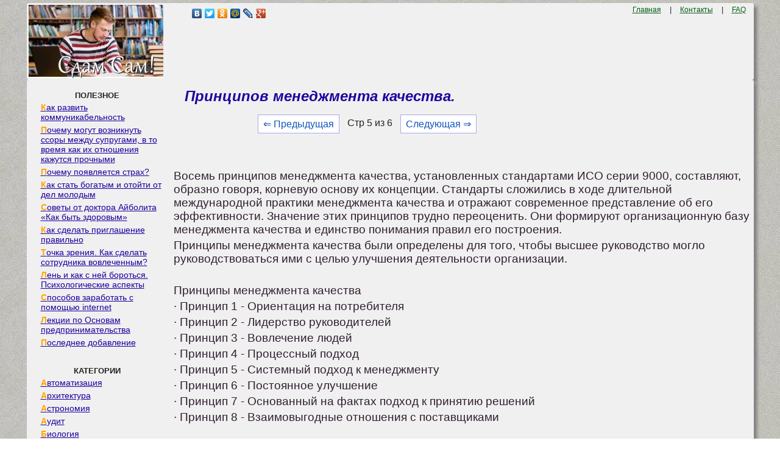

--- FILE ---
content_type: text/html
request_url: https://zdamsam.ru/a2668.html
body_size: 10260
content:
<!DOCTYPE html><html><head>
    <meta charset="utf-8">
    <meta http-equiv="X-UA-Compatible" content="IE=edge">
    <meta name="viewport" content="width=device-width, initial-scale=1">
    <link rel="icon" href="/img/zdamsam.ico" type="image/x-icon"/>
    <link rel="shortcut icon" href="/img/zdamsam.ico" type="image/x-icon"/>


	<!--
	<script data-ad-client="ca-pub-4572243215291447" async src="https://pagead2.googlesyndication.com/pagead/js/adsbygoogle.js"></script>
	-->
	
	<!-- Yandex.RTB -->
<script>window.yaContextCb=window.yaContextCb||[]</script>

<script async type='text/javascript' src='//s.luxcdn.com/t/228467/360_light.js'></script>

	
	<script>
window.onload = function() { // после загрузки страницы

	var scrollUp = document.getElementById('scrollup'); // найти элемент

	scrollUp.onmouseover = function() { // добавить прозрачность
		scrollUp.style.opacity=0.8;
		scrollUp.style.filter  = 'alpha(opacity=30)';
	};

	scrollUp.onmouseout = function() { //убрать прозрачность
		scrollUp.style.opacity = 0.3;
		scrollUp.style.filter  = 'alpha(opacity=50)';
	};

	scrollUp.onclick = function() { //обработка клика
		window.scrollTo(0,0);
	};

// show button

	window.onscroll = function () { // при скролле показывать и прятать блок
		if ( window.pageYOffset > 600 ) {
			scrollUp.style.display = 'block';
		} else {
			scrollUp.style.display = 'none';
		}
	};
};
</script>

	<title>Принципов менеджмента качества.</title>
</head>

<style type='text/css'>
body{color:#202521;font-family:Verdana,Arial;font-size:10pt; margin:5px 5px 0px 5px;padding:0px;background: url(/img/zdamsamfon.jpg); text-align:left;}
a{color:#20009F; font-size:12pt; }
a:hover{
	 color:#20009F; 
	 text-decoration: none;
}
p{  color:#302030;font-family:Verdana,Arial; margin:4px 0px 4px 12px;font-size:14pt; text-align:left;}

a.ssilka {
padding: 1px 1px 1px 20px;
display: block;
margin-bottom:0px;
margin-top:3px;
line-height:16px; 
font-family:Verdana, Arial, Helvetica, sans-serif; 
font-size:14px;
}

a.ssilka:hover {
color: #0F7CC6;
text-decoration:none;
}

.divleft a:first-letter {
    color: #ffa500; /* Красный цвет первой буквы */
    font-weight:bold;
   }
   
   
div{margin:0px;padding:0px;}
form{margin:0px;padding:0px;}
h1{	
	font-size:18pt;
	color:#20009F;
	margin-left:30px;
	margin-top:10px;
	 font-style: italic;
}
h2{
	font-size:15pt;
	color:#20009F;
	margin-left:20px;
	 font-style: italic;
}
h3,h4{ margin-left:10px;  font-size:13pt; }
.centdivcolor{  background-color: #F0F0F0;}
.left{ text-align:left; margin-left:10px;  }
.rigth{ text-align:right;   }
.aaa{ color:#076018; margin:10px; font-size:9pt;   }
.dscpln{
	color:#F0F0F0;outline:none; margin-left:10px; font-size:12pt;  
	width: 212px;
}
.dscpln:hover{
	 color:#20009F; 
	 text-decoration: none;
}
.menudiv{  background-color: #909090; margin:3px;}
.menudiv:hover{
	 background-color: #F0F0F0; margin:2px; 
}	
	 
.downtext{ font-size:7pt;  color:#333; text-align:center; }
.posts{color:#AAA;outline:none; }
.tdack{  
background-color: #F0F0F0; 
	box-shadow: 0.4em 0.4em 5px rgba(122,122,122,0.9); 
	padding: 3px; /* Поля вокруг текста */
    border-radius: 3px; /* Радиус скругления */
}
.tablecat{ border-right: 1px solid #F0F0F0; /* Линия справа от текста */ }
.cssmenu{
	 background-color: #F0F0F0; 
	 margin-left:1px;
	 margin-right:1px;
	 border-radius: 6px; /* Радиус скругления */
	 
}
div#name{
 display: flex;
 justify-content: center;
 flex-direction: row;
 align-items: center; 
 width: 100%;
 min-height: 280px; 
}
.pagination { font-size:12pt; margin-left:150px; }
.pagination a {
    text-decoration: none;
	background:#fff;
	border: solid 1px #AAE;
	color: #15B;
	text-align:center;
}
.pagination a:hover {
	border: solid 1px #20F;
	background:#FFF;
	color: #15B;
	text-align:center;
}

.pagination a, .pagination span {
    display: block;
    float: left;
    padding: 0.3em 0.5em;
    margin-right: 5px;
	margin-bottom: 5px;
	min-width:1em;
	text-align:center;
}

.pagination .current {
    color: #F00;
	font-weight:bold;
}

.pagination .current.prev, .pagination .current.next{
	color:#999;
	border-color:#999;
	border: solid 1px #AAE;
	background:#fff;
}

pre{overflow:auto;}

img {
    max-width: 100%;
    height: auto;      
}

#scrollup {
position: fixed; /* фиксированная позиция */
padding: 2px 2px 2px; /* отступы */
background: #F3F781;
border-radius: 5px; /* скругление углов */
-webkit-border-radius: 5px;
-moz-border-radius: 5px;
right: 100px; /* отступ слева */
bottom: 10px; /* отступ снизу */
display: none; /* спрятать блок */
cursor: pointer;
z-index: 1;
}
.DivBright {
width:97%; /* Ширина блока */
background-color: #ffffff; /* Фоновый цвет*/
border: 2px solid #D4D4D4; /* Ширина и цвет границ*/
border-radius: 15px; /* Радиус границ*/
box-shadow: 0 0 15px #C0C0C0; /* Размер и цвет тени блока*/
}
.DivBright p{ font-size:10pt; margin: 5px; }
.DivBright a{ font-size:10pt; color:#10007F; font-weight: bold; }


</style>

<body>

<script class='__lxGc__' type='text/javascript'>
((__lxGc__=window.__lxGc__||{'s':{},'b':0})['s']['_228467']=__lxGc__['s']['_228467']||{'b':{}})['b']['_699954']={'i':__lxGc__.b++};
</script>

<script class='__lxGc__' type='text/javascript'>
((__lxGc__=window.__lxGc__||{'s':{},'b':0})['s']['_228467']=__lxGc__['s']['_228467']||{'b':{}})['b']['_699697']={'i':__lxGc__.b++};
</script>


<table width="94%" border="0" align="center" cellpadding="0" cellspacing="0" class="tdack">
<tr>
<td  valign="top" width="200px"><div class="centdivcolor">
<a href="/"><img src="/img/zdamsam.jpg" align="top" alt="Сдам Сам"></a></td>
<td  valign="top" width="400px">
<div class="left"><div class="yashare-auto-init" data-yashareL10n="ru"
data-yashareType="none" data-yashareQuickServices=
"vkontakte,facebook,twitter,odnoklassniki,moimir,lj,gplus"></div></div>
</td>
<td  valign="top" width="342px">
<div class="rigth"><a href="/" class='aaa'>Главная</a> | <a href="/call.php" class='aaa'>Контакты</a> | <a href="/faq.php" class='aaa'>FAQ</a><div> </td>
</tr>
</table>

<table width="94%" border="0" align="center" cellpadding="0" cellspacing="0" class="tdack"><tr>
<td  valign="top" width="225px" class="tablecat"><br>
<div id='cssmenu'>
	<center><b>ПОЛЕЗНОЕ</b></center>
<div class="divleft">
<a href="/a1348.html" class="ssilka">Как развить коммуникабельность</a>
<a href="/a13898.html" class="ssilka">Почему могут возникнуть ссоры между супругами, в то время как их отношения кажутся прочными</a>
<a href="/a37433.html" class="ssilka">Почему появляется страх?</a>
<a href="/a49951.html" class="ssilka">Как стать богатым и отойти от дел молодым</a>
<a href="/a51300.html" class="ssilka">Советы от доктора Айболита «Как быть здоровым»</a>
<a href="/a25090.html" class="ssilka">Как сделать приглашение правильно</a>
<a href="/a26106.html" class="ssilka">Точка зрения. Как сделать сотрудника вовлеченным?</a>
<a href="/a55578.html" class="ssilka">Лень и как с ней бороться. Психологические аспекты</a>
<a href="/a28560.html" class="ssilka">Способов заработать с помощью internet</a>
<a href="/a13602.html" class="ssilka">Лекции по Основам предпринимательства</a>
<a href="/news.php" class="ssilka">Последнее добавление</a>
</div>
<br><br>
<center><b>КАТЕГОРИИ</b></center>
<div class="divleft">


<a href="/1/" class="ssilka">Автоматизация</a><a href="/2/" class="ssilka">Архитектура</a><a href="/3/" class="ssilka">Астрономия</a><a href="/4/" class="ssilka">Аудит </a><a href="/5/" class="ssilka">Биология </a><a href="/6/" class="ssilka">Бухгалтерия </a><a href="/7/" class="ssilka">Генетика </a><a href="/8/" class="ssilka">География </a><a href="/9/" class="ssilka">Геология </a><a href="/10/" class="ssilka">Изобретательство </a><a href="/11/" class="ssilka">Информатика </a><a href="/12/" class="ssilka">Искусство </a><a href="/13/" class="ssilka">История </a><a href="/14/" class="ssilka">Компьютеры </a><a href="/15/" class="ssilka">Литература </a><a href="/16/" class="ssilka">Логика </a><a href="/17/" class="ssilka">Маркетинг </a><a href="/18/" class="ssilka">Математика</a><a href="/19/" class="ssilka">Машиностроение </a><a href="/20/" class="ssilka">Медицина </a><a href="/21/" class="ssilka">Менеджмент </a><a href="/22/" class="ssilka">Металлы и Сварка </a><a href="/23/" class="ssilka">Механика </a><a href="/24/" class="ssilka">Образование </a><a href="/25/" class="ssilka">Педагогика </a><a href="/26/" class="ssilka">Политика </a><a href="/27/" class="ssilka">Правоотношение</a><a href="/28/" class="ssilka">Производство </a><a href="/29/" class="ssilka">Психология </a><a href="/41/" class="ssilka">Разное</a><a href="/30/" class="ssilka">Религия </a><a href="/31/" class="ssilka">Социология </a><a href="/32/" class="ssilka">Спорт </a><a href="/33/" class="ssilka">Технологии </a><a href="/34/" class="ssilka">Торговля </a><a href="/35/" class="ssilka">Физика </a><a href="/36/" class="ssilka">Философия </a><a href="/37/" class="ssilka">Финансы </a><a href="/38/" class="ssilka">Химия </a><a href="/39/" class="ssilka">Экология </a><a href="/40/" class="ssilka">Экономика</a>

</div>
<br><br><br><br><br><br><br></div>


<script class='__lxGc__' type='text/javascript'>
((__lxGc__=window.__lxGc__||{'s':{},'b':0})['s']['_228467']=__lxGc__['s']['_228467']||{'b':{}})['b']['_699696']={'i':__lxGc__.b++};
</script>


</td>
<td  valign="top" >
			
			<h1>Принципов менеджмента качества.</h1>
			
			<div class="pagination" ><a href="/a2667.html" class="back_linkmob" > &lArr; Предыдущая</a><span class="currentmob">Стр 5 из 6</span><a href="/a2669.html" class="next_linkmob" >Следующая &rArr;</a></div><br><br><br><br>	
<script class='__lxGc__' type='text/javascript'>
((__lxGc__=window.__lxGc__||{'s':{},'b':0})['s']['_228467']=__lxGc__['s']['_228467']||{'b':{}})['b']['_699476']={'i':__lxGc__.b++};
</script>
			<p>&nbsp;</p>
 <p>Восемь принципов менеджмента качества, установленных стандартами ИСО серии 9000, составляют, образно говоря, корневую основу их концепции. Стандарты сложились в ходе длительной международной практики менеджмента качества и отражают современное представление об его эффективности. Значение этих принципов трудно переоценить. Они формируют организационную базу менеджмента качества и единство понимания правил его построения.</p>
 <p>Принципы менеджмента качества были определены для того, чтобы высшее руководство могло руководствоваться ими с целью улучшения деятельности организации.</p>
 <p>&nbsp;</p>
 <p>Принципы менеджмента качества</p>
 <p>· Принцип 1 - Ориентация на потребителя</p>
 <p>· Принцип 2 - Лидерство руководителей</p>
 <p>· Принцип 3 - Вовлечение людей</p>
 <p>· Принцип 4 - Процессный подход</p>
 <p>· Принцип 5 - Системный подход к менеджменту</p>
 <p>· Принцип 6 - Постоянное улучшение</p>
 <p>· Принцип 7 - Основанный на фактах подход к принятию решений</p>
 <p>· Принцип 8 - Взаимовыгодные отношения с поставщиками</p>
 <p>&nbsp;</p>
 <p><u>Принцип 1 – Ориентация на потребителя</u></p>
 <p>Организации зависят от своих потребителей, и поэтому им следовало бы понимать текущие и будущие потребности потребителей, выполнять их требования и стремиться превзойти их ожидания.</p>
 <p>Ключевые выгоды:</p>
 <p>- Повышенный оборот и доля на рынке, достигнутые за счет гибкой и быстрой реакции на рыночные возможности</p>
 <p>- Более результативное использование ресурсов организации для повышения удовлетворенности потребителей</p>
 <p>- Повышенная приверженность потребителей, приводящая к повторному бизнес-сотрудничеству.</p>
 <p>&nbsp;</p>
 <p>Применение принципа &quot;ориентация на потребителя&quot; обычно приводит к:</p>
 <p>- Изучению и пониманию потребностей и ожиданий потребителей</p>
 <p>- Обеспечению уверенности в том, что цели организации связаны с потребностями и ожиданиями потребителей</p>
 <p>- Передаче (распространению) информации о потребностях и ожиданиях потребителей по всей организации</p>
 <p>- Измерению удовлетворенности потребителей и последующим действиям, основанным на полученных результатах</p>
 <p>- Системному подходу к менеджменту взаимоотношений с потребителями</p>
 <p>- Обеспечению сбалансированного подхода при удовлетворении потребителей и других заинтересованных сторон (таких как собственники, работники, поставщики, кредиторы, местные круги и общество в целом)</p>
 <p>&nbsp;</p>
 <p><u>Принцип 2 – Лидерство руководителей</u></p>
 <p>Руководители устанавливают единство цели и направления деятельности организации. Им следовало бы создавать и поддерживать внутреннюю среду, в которой работники могут стать полностью вовлеченными в деятельность по достижению целей организации.</p>
 <p>Ключевые выгоды:</p>
 <p>- Работники будут понимать цели и задачи организации и будут мотивированы на их достижения</p>
 <p>- Различные виды деятельности оцениваются, выстраиваются и осуществляются единообразным способом</p>
 <p>- Неэффективные коммуникации (связи) между уровнями организации будут сведены к минимуму</p>
 <p>&nbsp;</p>
 <p>Применение принципа &quot;лидерство руководителей&quot; обычно приводит к:</p>
 <p>- Учету потребностей всех заинтересованных сторон, включая потребителей, собственников, работников, поставщиков, кредиторов, местных кругов и общества в целом</p>
 <p>- Установлению ясных представлений о будущем организации</p>
 <p>- Установлению перспективных целей и задач</p>
 <p>- Созданию и поддержанию общих ценностей, справедливости и этических моделей поведения на всех уровнях организации</p>
 <p>- Установлению доверия и устранению страха</p>
 <p>- Обеспечению работники необходимыми ресурсами, их подготовке и предоставлению свободы действий в рамках их ответственности и подотчетности</p>
 <p>- Стимулированию, поощрению и признанию вклада работников</p>
 <p>&nbsp;</p>
 <p><u>Принцип 3 – Вовлечение людей</u></p>
 <p>Работники всех уровней являются сутью организации, и их полное вовлечение позволяет использовать их способности для пользы организации.</p>
 <p>Ключевые выгоды:</p>
 <p>- Мотивированные, преданные и вовлеченные работники внутри организации</p>
 <p>- Нововведения и творческий подход при достижении целей организации</p>
 <p>- Работники становятся ответственными за свою работу</p>
 <p>- Работники стремятся участвовать и вносить вклад в постоянное улучшение</p>
 <p>&nbsp;</p>
 <p>Применение принципа &quot;вовлечение людей&quot; обычно приводит к тому, что:</p>
 <p>- Работники понимают важность своего вклада и своей роли в организации</p>
 <p>- Работники выявляют ограничения в своей деятельности</p>
 <p>- Работники признают существование проблем и свою ответственность за их решение</p>
 <p>- Работники оценивают свою деятельность на основе достижения поставленных перед ними целей и задач</p>
 <p>- Работники активно ищут возможности для повышения своей компетентности, знаний и опыта</p>
 <p>- Работники свободно делятся своими знаниями и опытом</p>
 <p>- Работники открыто обсуждают проблемы и дела</p>
 <p>&nbsp;</p>
 <p><u>Принцип 4 – Процессный подход</u></p>
 <p>Желаемый результат достигается более эффективно, когда деятельностью и соответствующими ресурсами управляют как процессом.</p>
 <p>&nbsp;</p>
 <p>Ключевые выгоды:</p>
 <p>- Снижение затрат и сокращение временного цикла за счет эффективного использования ресурсов</p>
 <p>- Улучшенные, последовательные и предсказуемые результаты</p>
 <p>- Четко сориентированные и выстроенные по приоритетам возможности для улучшения</p>
 <p>&nbsp;</p>
 <p>Применение принципа &quot;процессный подход&quot; обычно приводит к:</p>
 <p>- Систематическому определению видов деятельности, необходимых для достижения желаемого результата</p>
 <p>- Установлению четкой ответственности и подотчетности по управлению ключевыми видами деятельности</p>
 <p>- Анализу и измерению способности ключевых видов деятельности</p>
 <p>- Идентификации взаимосвязей между ключевыми видами деятельности внутри и между подразделениями организации.</p>
 <p>- Концентрации внимания на тех факторах, которые будут улучшать ключевые виды деятельности организации – таких, как ресурсы, методы и материалы</p>
 <p>- Оценке рисков, последствий и влияния видов деятельности на потребителей, поставщиков и другие заинтересованные стороны</p>
 <p>&nbsp;</p>
 <p><u>Принцип 5 – Системный подход к менеджменту</u></p>
 <p>Идентификация, понимание и менеджмент взаимосвязанных процессов как системы содействуют результативности и эффективности организации при достижении ее целей.</p>
 <p>&nbsp;</p>
 <p>Ключевые выгоды:</p>
 <p>- Интеграция и выстраивание в цепочку тех процессов, которые будут наилучшим образом достигать желаемых результатов</p>
 <p>- Способность фокусировать усилия на ключевых процессах</p>
 <p>- Предоставление заинтересованным сторонам уверенности в том, что касается устойчивости, результативности и эффективности организации</p>
 <p>&nbsp;</p>
 <p>Применение принципа &quot;системный подход к менеджменту&quot; обычно приводит к:</p>
 <p>- Структурированию системы для достижения целей организации наиболее эффективным и результативным способом</p>
 <p>- Пониманию взаимозависимостей между процессами системы</p>
 <p>- Структурированным подходам, которые гармонизируют и интегрируют процессы</p>
 <p>- Обеспечению лучшего понимания ролей и ответственности, необходимых для достижения общих целей, и понижению за счет этого межфункциональных барьеров</p>
 <p>- Пониманию организационных возможностей и установлению требований к ресурсам до начала действий</p>
 <p>- Нацеленности и определению того, как следует осуществлять конкретные виды деятельности внутри системы.</p>
 <p>- Постоянному улучшению системы посредством ее измерения и оценки</p>
 <p><u>Принцип 6 – Постоянное улучшение</u></p>
 <p>Постоянное улучшение деятельности организации в целом следовало бы рассматривать в качестве ее неизменной цели.</p>
 <p>&nbsp;</p>
 <p>Ключевые выгоды:</p>
 <p>- Преимущества в деятельности за счет повышенных возможностей организации</p>
 <p>- Нацеленность деятельности по улучшению на всех уровнях на достижение стратегических целей организации</p>
 <p>- Гибкость с точки зрения быстроты реагирования на выявленные возможности</p>
 <p>&nbsp;</p>
 <p>Применение принципа &quot;непрерывного улучшения&quot; обычно приводит к:</p>
 <p>- Применению согласованного и распространенного по всей организации подхода к постоянному улучшению деятельности организации</p>
 <p>- Обучению работников методам и инструментам непрерывного улучшения</p>
 <p>- Созданию такой ситуации, когда постоянное улучшение продукции, процессов и системы становится целью каждого работника организации</p>
 <p>- Установлению целей, которыми следует руководствоваться при осуществлении постоянного улучшения, и измерений, с помощью которых будет отслеживаться это улучшение</p>
 <p>- Распознаванию (выявлению) и признанию улучшений</p>
 <p>&nbsp;</p>
 <p>&nbsp;</p>
 <p><u>Принцип 7 – Основанный на фактах подход к принятию решений</u></p>
 <p>Эффективные решения основываются на анализе данных и информации.</p>
 <p>&nbsp;</p>
 <p>Ключевые выгоды:</p>
 <p>- Обоснованные решения</p>
 <p>- Повышенная способность демонстрировать результативность принятых ранее решений посредством ссылок на записи соответствующих фактов</p>
 <p>- Повышенная способность анализировать, подвергать сомнению и изменять мнения и решения</p>
 <p>&nbsp;</p>
 <p>Применение принципа &quot;основанный на фактах подход к принятию решению &quot; обычно приводит к:</p>
 <p>- Обеспечению уверенности в том, что данные и информация являются достаточно точными и достоверными</p>
 <p>- Доступности данных для тех, кто в них нуждается</p>
 <p>- Анализу данных и информации на основе санкционированных (допущенных) методов</p>
 <p>- Принятию решений и мер, основанных на анализе фактов с учетом опыта и интуиции</p>
 <p>&nbsp;</p>
 <p><u>Принцип 8 – Взаимовыгодные отношения с поставщиками</u></p>
 <p>Организация и ее поставщики зависят друг от друга, и взаимовыгодные отношения между ними повышают способность обеих сторон создавать ценности.</p>
 <p>&nbsp;</p>
 <p>Ключевые выгоды:</p>
 <p>- Повышенная способность создавать ценности для обеих сторон</p>
 <p>- Гибкость и быстрота совместной реакции на меняющийся рынок или потребности и ожидания потребителей</p>
 <p>- Оптимизация затрат и ресурсов</p>
 <p>&nbsp;</p>
 <p>Применение принципа &quot;взаимовыгодные отношения с поставщиками&quot; обычно приводит к:</p>
 <p>- Установлению взаимоотношений, которые обеспечивают баланс между краткосрочным выигрышем и долгосрочными соображениями</p>
 <p>- Объединению практического опыта и ресурсов с опытом и ресурсами партнеров</p>
 <p>- Идентификации и выбору ключевых поставщиков</p>
 <p>- Ясной и открытой коммуникации</p>
 <p>- Обмену информацией и планами на будущее</p>
 <p>- Созданию совместных видов деятельности по развитию и улучшению</p>
 <p>- Стимулированию, поощрению и признанию улучшений и достижений у поставщиков</p>
 <p>Контрольные вопросы</p>
 <p>1. Каким нормативным документом установлены принципы менеджмента качества?</p>
 <p>2. Как обеспечить ведущую роль руководства на практике?</p>
 <p>3. Что такое процесс в теории управления качеством?</p>
 <p>4.Ключевые преимущества реализации принципа процессного подхода</p>
 <p>5.В каких действиях реализуется принцип вовлеченности персонала?</p>
 <p>&nbsp;</p>
 <p>&nbsp;</p>
<script class='__lxGc__' type='text/javascript'>
((__lxGc__=window.__lxGc__||{'s':{},'b':0})['s']['_228467']=__lxGc__['s']['_228467']||{'b':{}})['b']['_699615']={'i':__lxGc__.b++};
</script>


<script class='__lxGc__' type='text/javascript'>
((__lxGc__=window.__lxGc__||{'s':{},'b':0})['s']['_228467']=__lxGc__['s']['_228467']||{'b':{}})['b']['_699613']={'i':__lxGc__.b++};
</script>

			<div id="scrollup"><img alt="Прокрутить вверх" src="/img/strelkahead.png"></div>

		
			
					<br><br><div class="pagination" ><a href="/a2667.html" class="back_link" > &lArr; Предыдущая</a><a href="/a2663.html">1</a><a href="/a2664.html">2</a><a href="/a2666.html">3</a><a href="/a2667.html">4</a><span class="current">5</span><a href="/a2669.html">6</a><a href="/a2669.html" class="next_link" >Следующая &rArr;</a></div><br><br><br><br><div class="DivBright"><div style='width:50%; display: inline-table;'> <a href="/a54693.html"><img src="/art/8.jpg" height="164"/></a> <p><a href="/a54693.html">ЧТО И КАК ПИСАЛИ О МОДЕ В ЖУРНАЛАХ НАЧАЛА XX ВЕКА</a> Первый номер журнала «Аполлон» за 1909 г. начинался, по сути, с программного заявления редакции журнала...</p>
</div><div style='width:50%; display: inline-table;'> <a href="/a40253.html"><img src="/art/4.jpg" height="164"/></a> <p><a href="/a40253.html">ЧТО ПРОИСХОДИТ ВО ВЗРОСЛОЙ ЖИЗНИ?</a> Если вы все еще «неправильно» связаны с матерью, вы избегаете отделения и независимого взрослого существования...</p>
</div><div style='width:50%; display: inline-table;'> <a href="/a35186.html"><img src="/art/2.jpg" height="164"/></a> <p><a href="/a35186.html">Конфликты в семейной жизни. Как это изменить?</a> Редкий брак и взаимоотношения существуют без конфликтов и напряженности. Через это проходят все...</p>
</div><div style='width:50%; display: inline-table;'> <a href="/a20945.html"><img src="/art/12.jpg" height="164"/></a> <p><a href="/a20945.html">Что вызывает тренды на фондовых и товарных рынках Объяснение теории грузового поезда</a> Первые 17 лет моих рыночных исследований сводились к попыткам вычис­лить, когда этот...</p></div></div>
<br><br><br><hr><p class="red">Не нашли то, что искали? Воспользуйтесь поиском гугл на сайте:</p>
<p><script>
  (function() {
    var cx = '003640817898309422014:ptjakfna_mu';
    var gcse = document.createElement('script');
    gcse.type = 'text/javascript';
    gcse.async = true;
    gcse.src = 'https://cse.google.com/cse.js?cx=' + cx;
    var s = document.getElementsByTagName('script')[0];
    s.parentNode.insertBefore(gcse, s);
  })();
</script>
<gcse:search></gcse:search></p>

 </td>
</tr>
</table>
<br><div class="downtext">©2015- 2026 zdamsam.ru Размещенные материалы защищены законодательством РФ. </div>

<!--LiveInternet counter--><script type="text/javascript"><!--
new Image().src = "//counter.yadro.ru/hit?r"+
escape(document.referrer)+((typeof(screen)=="undefined")?"":
";s"+screen.width+"*"+screen.height+"*"+(screen.colorDepth?
screen.colorDepth:screen.pixelDepth))+";u"+escape(document.URL)+
";"+Math.random();//--></script><!--/LiveInternet-->
<br><br><br><br><br><br>

<!-- Yandex.Metrika counter -->
<script type="text/javascript" >
   (function(m,e,t,r,i,k,a){m[i]=m[i]||function(){(m[i].a=m[i].a||[]).push(arguments)};
   m[i].l=1*new Date();
   for (var j = 0; j < document.scripts.length; j++) {if (document.scripts[j].src === r) { return; }}
   k=e.createElement(t),a=e.getElementsByTagName(t)[0],k.async=1,k.src=r,a.parentNode.insertBefore(k,a)})
   (window, document, "script", "https://mc.yandex.ru/metrika/tag.js", "ym");

   ym(91214788, "init", {
        clickmap:true,
        trackLinks:true,
        accurateTrackBounce:true
   });
</script>
<noscript><div><img src="https://mc.yandex.ru/watch/91214788" style="position:absolute; left:-9999px;" alt="" /></div></noscript>
<!-- /Yandex.Metrika counter -->


	<script type="text/javascript" src="//yandex.st/share/share.js" charset="utf-8"></script>


<script src="https://yandex.ru/ads/system/context.js" async></script>
<script defer src="https://eduforms.org/partnersforms/widget/?component=copyPaste&subComponent=2&ref=96efe5b94400ecf1"></script>

</body>
</html>